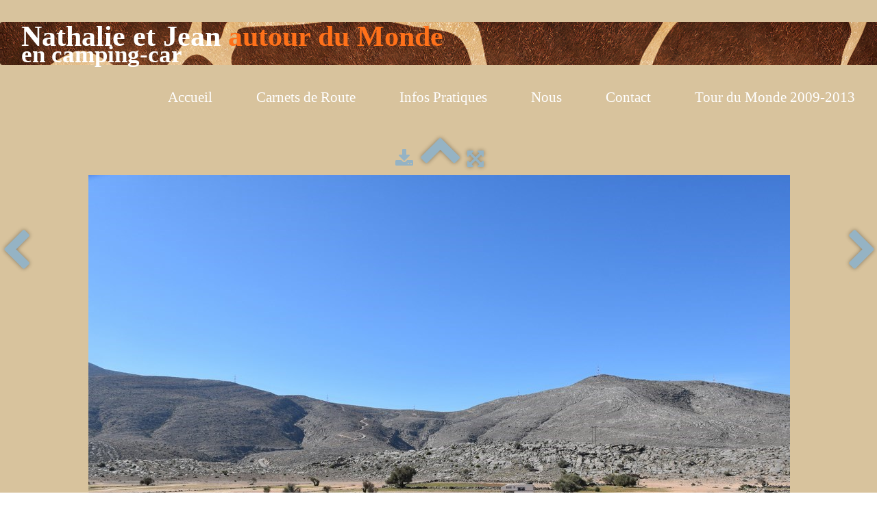

--- FILE ---
content_type: text/html
request_url: https://www.natetjean.com/album-bivouacs-oman-544-oma-as-sayl-036-jpg.html
body_size: 3136
content:
<!doctype html><html lang="fr"><head><meta charset="utf-8"><title>544-OMA- As Sayl 036.jpg</title><meta property="og:image" content="http://natetjean.com/_media/img/large/544-oma-as-sayh-036-2.jpg" /><meta name="generator" content="Lauyan TOWeb 7.2.4.780"><meta name="viewport" content="width=device-width, initial-scale=1.0"><link href="rss.xml" rel="alternate" type="application/rss+xml"><link href="_media/img/small/coeur39.jpg" rel="shortcut icon" type="image/jpeg"><link href="_scripts/bootstrap/css/bootstrap.flat.min.css" rel="stylesheet"><link href="http://fonts.googleapis.com/css?family=Aclonica%7CUbuntu%7CComing+Soon%7CComing+Soon" rel="stylesheet"><link href="_frame/style.css" rel="stylesheet"><link rel="stylesheet" href="https://maxcdn.bootstrapcdn.com/font-awesome/4.3.0/css/font-awesome.min.css" integrity="sha384-yNuQMX46Gcak2eQsUzmBYgJ3eBeWYNKhnjyiBqLd1vvtE9kuMtgw6bjwN8J0JauQ" crossorigin="anonymous"><style>.alert a{color:#003399}.ta-left{text-align:left}.ta-center{text-align:center}.ta-justify{text-align:justify}.ta-right{text-align:right}.float-l{float:left}.float-r{float:right}.float-lpad{float:left;padding-right:1.5em;}.float-rpad{float:right;padding-left:1.5em;}</style><link href="_frame/print.css" rel="stylesheet" type="text/css" media="print"></head><body><div id="site"><div id="page"><header><div id="toolbar1" class="navbar"><div class="navbar-inner"><div class="container-fluid"><ul id="toolbar1_l" class="nav"><li><a id="logo" href="index.html"><span id="logo-lt">Nathalie et Jean </span><span id="logo-rt">autour du Monde</span><br><span id="logo-sl">           en camping-car</span></a></li></ul><ul id="toolbar1_r" class="nav pull-right"></ul></div></div></div></header><div id="content" class="container-fluid"><div id="toolbar2" class="navbar"><div class="navbar-inner"><div class="container-fluid"><button type="button" class="btn btn-navbar" data-toggle="collapse" data-target=".nav-collapse"><span class="icon-bar"></span><span class="icon-bar"></span><span class="icon-bar"></span></button><div class="nav-collapse collapse"><ul id="toolbar2_r" class="nav pull-right"><li><ul id="mainmenu" class="nav"><li><a href="index.html">Accueil</a></li><li><a href="tous-les-carnets.html">Carnets de Route</a></li><li><a href="toutes-les-infos-pratiques.html">Infos Pratiques</a></li><li><a href="nous.html">Nous</a></li><li><a href="contact.html">Contact</a></li><li><a href="http://www.natetjean.com/tdm/topic1/index.html" target="_blank" rel="noopener">Tour du Monde 2009-2013</a></li></ul></li></ul></div></div></div></div><div id="topic" class="row-fluid"><div id="topic-inner"><div id="top-content" class="span12 gallery-pic ta-center"><div id="ApfPPdET" class="tw-para"><div class="pobj posrel obj-before"><div style="position:relative;margin-bottom:8px"><a target="_blank" class="album_nav_btn2" title="Télécharger" album_nav_btn_shd" href="_media/img/xlarge/544-oma-as-sayh-036-2.jpg" rel="noopener"><i class="fa fa-download fa-lg"></i></a><a class="album_nav_btn2 album_nav_btn_shd" title="Index" href="album-bivouacs-oman.html"><i class="fa fa-chevron-up fa-3x"></i></a><a class="album_nav_btn2 album_nav_btn_shd" title="Plein écran" href="album-bivouacs-oman.html?gid=1&amp;pid=2"><i class="fa fa-arrows-alt fa-lg"></i></a></div><a class="hidden-phone album_nav_btn album_nav_btn_shd" title="Précédent" style="position:absolute;left:0;top:150px" href="album-bivouacs-oman-543-oma-khasab-bassa-beach-017-jpg.html" rel="prev"><i class="fa fa-chevron-left fa-3x"></i></a><a class="hidden-phone album_nav_btn album_nav_btn_shd" title="Suivant" style="position:absolute;right:0;top:150px" href="album-bivouacs-oman-545-oma-khor-najd-032-jpg.html" rel="next"><i class="fa fa-chevron-right fa-3x"></i></a><img onclick="document.location.href='album-bivouacs-oman.html?gid=1&amp;pid=2';" src="[data-uri]" data-src="_media/img/large/544-oma-as-sayh-036-2.jpg" data-srcset="_media/img/xlarge/544-oma-as-sayh-036-2.jpg 1.56x" style="cursor:pointer;max-width:100%;width:1024px;max-height:683px;" alt=""></div><h2>544-OMA- As Sayl&nbsp;036.jpg</h2></div></div></div></div></div><footer><div id="toolbar3" class="navbar"><div class="navbar-inner"><div class="container-fluid"><ul id="toolbar3_l" class="nav"><li><div id="sharebox"><a target="_blank" href="https://www.facebook.com/profile.php?id=100008247012391" rel="noopener"><img style="width:32px;height:32px" src="_frame/tw-share-facebook@2x.png" alt="facebook"></a><a target="_blank" onclick="javascript:return(decMail2(this));" href="znvygb?" rel="noopener"><img style="width:32px;height:32px" src="_frame/tw-share-mail@2x.png" alt="email"></a><a target="_blank" href="rss.xml" type="application/rss+xml" rel="noopener"><img style="width:32px;height:32px" src="_frame/tw-share-rss@2x.png" alt="rss"></a></div></li></ul><ul id="toolbar3_r" class="nav pull-right"><li><form id="searchbox" class="navbar-search" action="_search.html"><input type="text" name="req" id="searchbox-req" class="search-query" placeholder="Rechercher"></form></li></ul></div></div></div><div id="footerfat" class="row-fluid"><div class="row-fluid"></div></div><div id="footersmall" class="row-fluid"><div id="foot-sec1" class="span6 "></div><div id="foot-sec2" class="span6 "></div></div></footer></div></div><script src="//ajax.googleapis.com/ajax/libs/jquery/1.10.2/jquery.min.js" integrity="sha384-aBL3Lzi6c9LNDGvpHkZrrm3ZVsIwohDD7CDozL0pk8FwCrfmV7H9w8j3L7ikEv6h" crossorigin="anonymous"></script><script src="_scripts/bootstrap/js/bootstrap.min.js"></script><script src="_scripts/jquery/jquery.mobile.custom.min.js"></script><script>function decMail2(e){var s=""+e.href,n=s.lastIndexOf("/"),w;if(s.substr(0,7)=="mailto:")return(true);if(n>0)s=s.substr(n+1);s=s.replace("?",":").replace("#","@").replace(/[a-z]/gi,function(t){return String.fromCharCode(t.charCodeAt(0)+(t.toLowerCase()<"n"?13:-13));});e.href=s;return(true);}function onChangeSiteLang(href){var i=location.href.indexOf("?");if(i>0)href+=location.href.substr(i);document.location.href=href;}</script><script>$(document).ready(function(){$('.pobj').swiperight(function(){ document.location.href="album-bivouacs-oman-543-oma-khasab-bassa-beach-017-jpg.html"; });$('.pobj').swipeleft(function(){ document.location.href="album-bivouacs-oman-545-oma-khor-najd-032-jpg.html"; });$("body").keydown(function(e){if(e.keyCode==37)document.location.href="album-bivouacs-oman-543-oma-khasab-bassa-beach-017-jpg.html";else if(e.keyCode==39)document.location.href="album-bivouacs-oman-545-oma-khor-najd-032-jpg.html";});$("#searchbox>input").click(function(){$(this).select();});if(location.href.indexOf("?")>0&&location.href.indexOf("twtheme=no")>0){if(typeof twLzyLoad!=="undefined"){window.addEventListener("load",twLzyLoad);window.addEventListener("scroll",twLzyLoad);window.addEventListener("resize",twLzyLoad);}$("#toolbar1,#toolbar2,#toolbar3,#footersmall,#footerfat").hide();var idbmk=location.href;idbmk=idbmk.substring(idbmk.lastIndexOf("#")+1,idbmk.lastIndexOf("?"));if(idbmk!="")$("html,body").animate({scrollTop:$("#"+idbmk).offset().top},0);}$("#site").prepend("<a href='javascript:void(0)' class='toTop' title='Haut de page'><i class='fa fa-angle-up fa-3x toTopLink'></i></a>");var offset=220;var duration=500;$(window).scroll(function(){if($(this).scrollTop()>offset){$(".toTop").fadeIn(duration);}else{$(".toTop").fadeOut(duration);}});$(".toTop").click(function(event){event.preventDefault();$("html, body").animate({scrollTop:0},duration);return(false);});function isElemVisible(el,treshold){var rc=el.getBoundingClientRect();return(rc.top<=window.innerHeight-treshold*(rc.bottom-rc.top)/100);}function twLzyLoad(){var elems=[].slice.call(document.querySelectorAll("img[data-src]"));elems.forEach(function(e){if(isElemVisible(e,0)){var scs=e.getAttribute("data-srcset");e.setAttribute("src",e.getAttribute("data-src"));e.removeAttribute("data-src");if(scs){e.setAttribute("srcset",scs);e.removeAttribute("data-srcset");}}})}window.addEventListener("load",twLzyLoad);window.addEventListener("scroll",twLzyLoad);window.addEventListener("resize",twLzyLoad);if(typeof onTOWebPageLoaded=="function")onTOWebPageLoaded();});</script></body></html>

--- FILE ---
content_type: text/css
request_url: https://www.natetjean.com/_frame/style.css
body_size: 31899
content:
html,body{height:100%}h1,h2,h3,h4,h5,h6{word-wrap:break-word}#modalEv{color:#000}#site{min-height:100%;overflow-x:hidden;}.obj-center{display:flex;justify-content:center;align-items:center;align-content:center}@media (max-width:767px){.nowrap-phone{white-space:nowrap}}.kfcounter:after{content:attr(data-unit);position:absolute;top:0;font-size:50%}.lfmap{overflow:hidden;max-width:100%}.tw-lflnk:hover{cursor:text}#topic{margin:0 auto}.navbar {margin:0}.navbar .nav{margin-right:0}.navbar-inner{border-style:none;background:none;filter:alpha(opacity=100)}.navbar-inner .container-fluid{margin:0;padding:0}.carousel-inner.fade-trans>.item{-webkit-transition:opacity 0.7s ease-in-out;-moz-transition:opacity 0.7s ease-in-out;-o-transition:opacity 0.7s ease-in-out;transition:opacity 0.7s ease-in-out;left:0 !important}.carousel-inner.fade-trans>.next.left,.carousel-inner.fade-trans>.prev.right{opacity:1;z-index:1}.carousel-inner.fade-trans>.active.left,.carousel-inner.fade-trans>.active.right{opacity:0;z-index:2}.nav .dropdown .dropdown-menu li{position:relative;z-index:999}legend{color:inherit}#mainmenu li.dropdown.open>.dropdown-toggle{background-color:transparent}#mainmenu li>a{text-shadow:none}#toolbar li>a{text-shadow:none}#logo:hover{text-decoration:none}.posrel{position:relative}.album_nav_btn_shd{text-shadow:0 0 6px #000}.album_nav_btn{position:absolute;top:30%;opacity:0.4}.album_nav_btn:hover{opacity:0.9}.album_nav_btn2{opacity:0.4;margin:0 4px 16px 4px}.album_nav_btn2:hover{opacity:0.9}#calendar{margin:16px 0 16px;border:1px solid rgba(0,0,0,.2); border-radius:8px}.cal-nav{margin-top:8px}.cal-vline:not(.rtl){border-right:1px solid rgba(0,0,0,.2)}.cal-vline.rtl{border-left:1px solid rgba(0,0,0,.2)}.cal-hline{border-bottom:1px solid rgba(0,0,0,.2)}.cal-sunday{background-color:rgba(0,0,0,.1)}.cal-today{background-color:rgba(255,0,0,.1)}.cal-header{background-color:rgba(0,0,0,.05)}.cal-cell{}.cal-clickable-cell:hover{cursor:pointer;outline:5px solid rgba(0,0,0,.5)}.ui-daterange-sel{background:#0088cc}#button-cart{background-size:24px 24px!important}.ggmap img{max-width:none}.pobj img{-moz-box-sizing:border-box;-webkit-box-sizing:border-box;box-sizing:border-box}.pobj,input,select,textarea{max-width:100%}.tw-para{overflow:hidden;word-wrap:break-word}.gallery-idx li{display:inline}.tw-badge-tl{position:absolute;left:0;top:0;max-width:30%}.tw-badge-tr{position:absolute;right:0;top:0;max-width:30%}ul.mpv_pics{margin:0}ul.mpv_pics li{list-style:none}ul.mpv_thb{margin:0}ul.mpv_thb li{list-style:none;display:inline}ul.mpv_thb li img{border:1px solid rgba(0,0,0,.3);max-width:48px;margin:2px}ul.mpv_thb li img:hover{filter:alpha(opacity=75);opacity:.75;border:1px solid rgba(0,0,0,.7)}.wrapper-with-intrinsic-ratio{position:relative;height:0}.element-to-stretch{position:absolute;top:0;left:0;width:100%;height:100%}.thumbnail{padding:0;overflow:auto;overflow-x:hidden}.thumbnail>a{display:inline-block;width:100%;text-align:center}@media (max-width:767px){body{padding-left:0;padding-right:0} }@media (max-width:480px){ .hidden-phone480{display:none !important}}@media (max-width:480px){ .block480{display:block !important}}img.anim-zoom{transform:scale(0.9);-webkit-transform:scale(0.9);-ms-transform:scale(0.9);-moz-transform:scale(0.9);transition:all 0.3s ease 0s;-webkit-transition:all 0.3s ease 0s;-ms-transition:all 0.3s ease 0s;-moz-transition:all 0.3s ease 0s}img.anim-zoom:hover{transform:scale(1);-webkit-transform:scale(1);-ms-transform:scale(1);-moz-transform:scale(1)}img.anim-tilt-l{transform:rotate(-5deg);-webkit-transform:rotate(-5deg);-ms-transform:rotate(5deg);-moz-transform:rotate(-5deg);transition:all 0.3s ease 0s;-webkit-transition:all 0.3s ease 0s;-ms-transition:all 0.3s ease 0s;-moz-transition:all 0.3s ease 0s}img.anim-tilt-l:hover{transform:rotate(0);-webkit-transform:rotate(0);-ms-transform:rotate(0);-moz-transform:rotate(0)}img.anim-tilt-r{transform:rotate(5deg);-webkit-transform:rotate(5deg);-ms-transform:rotate(5deg);-moz-transform:rotate(5deg);transition:all 0.3s ease 0s;-webkit-transition:all 0.3s ease 0s;-ms-transition:all 0.3s ease 0s;-moz-transition:all 0.3s ease 0s}img.anim-tilt-r:hover{transform:rotate(0);-webkit-transform:rotate(0);-ms-transform:rotate(0);-moz-transform:rotate(0)}img.anim-bump-up{position:relative;top:0;transition:all 0.3s ease 0s;-webkit-transition:all 0.3s ease 0s;-ms-transition:all 0.3s ease 0s;-moz-transition:all 0.3s ease 0s}img.anim-bump-up:hover{top:-4px}img.anim-bump-down{position:relative;top:0;transition:all 0.3s ease 0s;-webkit-transition:all 0.3s ease 0s;-ms-transition:all 0.3s ease 0s;-moz-transition:all 0.3s ease 0s}img.anim-bump-down:hover{top:4px}img.anim-360{transition:all 0.3s ease 0s;-webkit-transition:all 0.3s ease 0s;-ms-transition:all 0.3s ease 0s;-moz-transition:all 0.3s ease 0s}img.anim-360:hover{transform:rotate(360deg);-webkit-transform:rotate(360deg);-ms-transform:rotate(360deg);-moz-transform:rotate(360deg)}img.anim-fade-in{opacity:0.8;-ms-filter:progid:DXImageTransform.Microsoft.Alpha(Opacity=80);filter:alpha(opacity=80);transition:all 0.3s ease 0s;-webkit-transition:all 0.3s ease 0s;-ms-transition:all 0.3s ease 0s;-moz-transition:all 0.3s ease 0s}img.anim-fade-in:hover{opacity:1;-ms-filter:progid:DXImageTransform.Microsoft.Alpha(Opacity=100);filter:alpha(opacity=100)}@keyframes fade{from{opacity:0}}@-webkit-keyframes fade{from{opacity:0}}@keyframes fadeUp{from{transform:translateY(.25em);opacity:0}}@-webkit-keyframes fadeUp{from{transform:translateY(.25em);opacity:0}}@keyframes fadeDown{from{transform:translateY(-.25em);opacity:0}}@-webkit-keyframes fadeDown{from{transform:translateY(-.25em);opacity:0}}@keyframes fadeLeft{from{opacity:0;transform:translateX(.5em)}to{transform:translateX(0%)}}@-webkit-keyframes fadeLeft{from{opacity:0;transform:translateX(.5em)}to{transform:translateX(0%)}}@keyframes fadeRight{from{opacity:0;transform:translateX(-.5em)}to{transform:translateX(0%)}}@-webkit-keyframes fadeRight{from{opacity:0;transform:translateX(-.5em)}to{transform:translateX(0%)}}@keyframes slideUp{from{transform:translateY(100%);opacity:0}}@-webkit-keyframes slideUp{from{transform:translateY(100%);opacity:0}}@keyframes slideDown{from{transform:translateY(-100%);opacity:0}}@-webkit-keyframes slideDown{from{transform:translateY(-100%);opacity:0}}@keyframes slideLeft{from{transform:translateX(100%);opacity:0}}@-webkit-keyframes slideLeft{from{transform:translateX(100%);opacity:0}}@keyframes slideRight{from{transform:translateX(-100%);opacity:0}}@-webkit-keyframes slideRight{from{transform:translateX(-100%);opacity:0}}@keyframes zoomIn{from{transform:scale(0.8);opacity:0}}@-webkit-keyframes zoomIn{from{transform:scale(0.8);opacity:0}}@keyframes zoomOut{from{transform:scale(1.2);opacity:0}}@-webkit-keyframes zoomOut{from{transform:scale(1.2);opacity:0}}@keyframes flipV{from{transform:rotateY(180deg);opacity:0}}@-webkit-keyframes flipV{from{transform:rotateY(180deg);opacity:0}}@keyframes flipH{from{transform:rotateX(180deg);opacity:0}}@-webkit-keyframes flipH{from{transform:rotateX(180deg);opacity:0}}@keyframes skewLeft{from{transform:skewX(30deg);opacity:0}}@-webkit-keyframes skewLeft{from{transform:skewX(30deg);opacity:0}}@keyframes skewRight{from{transform:skewX(-30deg);opacity:0}}@-webkit-keyframes skewRight{from{transform:skewX(-30deg);opacity:0}}
button,label{font-family:'Ubuntu',cursive;font-size:21px;}#langselect > a{color:hsl(0,0%,100%);border-style:none;}#main-carousel{box-shadow:none;border-radius:0;}#logo{text-shadow:none;font-family:;color:hsl(0,0%,100%);font-weight:bold;padding-top:1px;padding-right:1px;padding-bottom:1px;padding-left:1px;}#toolbar1 .navbar-inner{box-shadow:none;z-index:10;padding-right:30px;padding-bottom:0;position:absolute;width:100%;background:hsl(39,43%,73%) url(354535-tekstura-shkura-zhiraf-1920x1200-www.gde-fon.com.jpg) no-repeat scroll left top;background-size:100%;margin-top:32px;padding-left:30px;padding-top:10px;}#button-cart{background-position:left center;border-radius:86px 86px 86px 86px;background:transparent url(cart-icon.png) no-repeat  8px center;margin:4px 0 0 0;padding:8px 4px 8px 0;margin-right:8px;margin-bottom:0;margin-top:0;}#langselect{padding-top:10px;padding-left:16px;color:hsl(0,0%,100%);}#searchbox{border-style:none;}#toolbar2 .navbar-inner{border-radius:0;box-shadow:none;padding-top:0;padding-bottom:0;margin-left:-100%;margin-right:-100%;padding-left:100%;padding-right:100%;border-style:none;}#site{font-family:'Ubuntu',cursive;line-height:1.5;font-size:21px;background:none;background-color:hsl(39,43%,73%);}#content{box-shadow:none;margin-left:auto;margin-right:auto;padding-left:0;padding-right:0;background:none;background-color:hsl(39,43%,73%);}#sharebox img{padding-right:8px;}#mainmenu .active > a{box-shadow:none;color:hsl(199,100%,70%);background:none;background-color:hsla(224,100%,60%,0);}#mainmenu > li > a:hover, #mainmenu .dropdown-toggle:hover, #mainmenu li.dropdown.open>.dropdown-toggle{color:hsl(24,100%,50%);}.tw-para h2{font-family:'Aclonica',cursive;text-shadow:none;padding-bottom:32px;line-height:0.5;position:inherit;border-radius:0 0 100px 100px;font-size:30px;color:hsl(0,0%,0%);}#sharebox{margin-right:16px;margin-top:8px;}.gallery-idx a > img{margin-right:12px;margin-bottom:12px;margin-left:12px;border-width:1px;border-radius:10px 10px 10px 10px;border-style:solid;border-color:hsl(0,0%,75%);}#top-sb{padding-left:10px;padding-right:10px;box-shadow:none;padding-top:20px;border-color:hsl(30,100%,60%);font-style:normal;font-size:30px;}#footerfat{box-shadow:none;padding-top:16px;padding-bottom:20px;margin-left:auto;border-color:hsla(0,0%,100%,0.13);border-style:solid;border-width:1px 0;margin-top:16px;margin-bottom:16px;}#footersmall{box-shadow:none;border-color:hsla(0,0%,100%,0.13);margin-left:auto;}h1{border-color:hsla(0,0%,100%,0.13);border-style:double;border-width:0 0;text-align:center;margin-top:32px;margin-bottom:32px;animation:fade .5s ease-out .15s backwards;line-height:1.4;padding-top:64px;}.frm-simple1{border-width:1px;border-style:solid;border-color:hsl(0,0%,70%);padding-top:1px;padding-right:1px;padding-bottom:1px;padding-left:1px;}.frm-simple2{border-style:solid;border-width:1px;border-color:hsl(0,0%,100%);padding-top:0;padding-right:0;padding-bottom:0;padding-left:0;}.frm-drop-shadow{box-shadow:1px 1px 10px 0 hsl(0,0%,0%);}.frm-thin-border{background:none;background-color:hsl(0,0%,100%);box-shadow:1px 1px 10px 0 hsl(0,0%,0%);padding-bottom:2px;padding-right:2px;padding-top:2px;padding-left:2px;}.frm-wide-border{padding-top:6px;padding-right:6px;padding-bottom:6px;padding-left:6px;box-shadow:2px 2px 15px 0 hsl(0,0%,0%);background:none;background-color:hsl(0,0%,100%);}.frm-polaroid{background:none;background-color:hsl(0,0%,100%);padding-top:4px;padding-right:4px;padding-bottom:24px;padding-left:4px;border-width:1px;border-style:solid;border-color:hsl(0,0%,70%);border-radius:0;}.frm-rounded{border-radius:100px 100px 100px 100px;padding-left:10px;padding-right:10px;border-style:none;margin-bottom:0;color:hsl(0,0%,0%);}.tw-para .pobj.obj-before{margin-bottom:16px;}.tw-para .pobj.float-l{margin-bottom:16px;margin-right:16px;}.tw-para .pobj.float-r{margin-left:16px;margin-bottom:16px;}.tw-para .pobj.obj-after{margin-top:16px;}#footerfat .tw-para{margin-top:0;}.thumbnail > .caption > h3,.thumbnail > .caption > h3 > a{font-size:100%;line-height:1.4;}.thumbnail{box-shadow:none;border-radius:5px 5px 5px 5px;padding-top:32px;padding-right:32px;padding-bottom:32px;padding-left:32px;margin-top:16px;border-style:none;}.thumbnail > .caption{border-width:1px 0 0;border-color:hsl(0,0%,87%);line-height:1.5;}.tw-price{font-weight:bold;font-size:150%;line-height:1.5;}.tw-price.striked{text-decoration:line-through;font-weight:normal;font-size:100%;}table.shopcart td{border-width:1px;border-color:hsl(0,0%,87%);border-style:solid;padding-left:4px;padding-right:4px;}table.shopcart th, table.shopcart td.total{border-style:solid;border-width:1px;border-color:hsl(0,0%,87%);}#co_currsteptitle{border-style:none;}.sc-order-hinfo{border-width:1px;border-color:hsl(0,0%,87%);border-style:solid;padding-left:8px;padding-right:8px;}#toolbar3 .navbar-inner{box-shadow:none;padding-bottom:8px;margin-left:auto;margin-right:auto;border-radius:0;border-color:hsla(0,0%,100%,0.13);}#main-carousel .carousel-inner, #main-carousel .carousel-inner > .item > img{box-shadow:none;}#logo #logo-rt{color:hsl(23,100%,55%);font-size:200%;}header{box-shadow:none;top:0;left:0;right:0;}#button-cart > span{color:hsl(0,0%,100%);padding:0 8px 0 40px;}footer{color:hsl(0,0%,75%);padding-top:20px;}#topic{border-width:1px;border-color:hsl(39,43%,73%);border-style:solid;background:none;background-color:hsl(39,43%,73%);}#page{box-shadow:none;position:relative;background:none;background-color:hsl(39,43%,73%);margin-left:auto;margin-right:auto;}#toolbar3_r{margin-top:6px;padding-right:4px;}.tw-para a:not(.btn):not(.tw-lflnk):not(.leaflet-control-zoom-in):not(.leaflet-control-zoom-out):not(.leaflet-popup-close-button){color:hsl(209,100%,60%);text-decoration:underline;}#toolbar3_l{padding-left:4px;}#mainmenu > li > a, #mainmenu .dropdown-toggle{color:hsl(0,0%,100%);margin-bottom:0;margin-left:0;margin-right:0;margin-top:100px;padding-top:32px;padding-right:32px;padding-bottom:32px;padding-left:32px;}#toolbar1_r{padding-top:8px;padding-bottom:8px;}.btn{border-radius:0;padding-top:12px;padding-bottom:12px;padding-left:20px;padding-right:20px;box-shadow:none;font-size:19px;}.tw-para .ptext{box-shadow:none;font-family:'Arial','Helvetica',sans-serif;line-height:1.0;font-size:18px;}button.btn[data-toggle='collapse']{background:none;background-color:hsla(0,0%,100%,0.66);border-style:none;box-shadow:none;text-shadow:none;}button.btn[data-toggle='collapse']:hover{border-style:none;}.tw-para form .btn{margin-left:4px;margin-right:4px;}#topic-inner{margin-left:auto;margin-right:auto;}.tw-para form input{border-radius:0;}.tw-para form select{border-radius:0;}.tw-para form textarea{border-radius:0;}h1 .btn{animation:fade .5s ease-out .30s backwards;}#logo #logo-lt{font-size:200%;color:hsl(0,0%,100%);}#footerfat .tw-para h2{font-size:150%;}.tw-para{padding-left:0;padding-right:0;padding-top:0;padding-bottom:0;background:none;background-color:hsl(39,43%,73%);border-radius:0;}.tw-para li{line-height:1.5;}#footersmall #foot-sec2{padding-right:32px;padding-left:32px;}#footersmall #foot-sec1{padding-right:32px;padding-left:32px;}#footersmall #foot-sec3{padding-left:32px;padding-right:32px;}.tw-para h6{font-size:120px;line-height:1.5;}.tw-para.twps-panel h2{line-height:1.5;}#logo #logo-sl{font-size:35px;}.tw-para.twps-highlight h2{font-family:'Coming Soon',cursive;line-height:0.5;font-variant:normal;font-size:40px;}.tw-para.twps-highlight .ptext{line-height:0.5;font-size:40px;font-style:normal;}.tw-para.twps-panel{font-family:'Coming Soon',cursive;font-size:40px;line-height:0.5;}.tw-para.twps-cst1{border-width:0 10px 10px;border-color:hsl(39,43%,73%);background:none;background-color:hsl(39,43%,73%);}.tw-para.twps-cst1 h2{font-family:'Georgia',serif;font-size:30px;line-height:1.0;background:none;background-color:hsl(39,43%,73%);border-width:1px;border-color:hsl(39,43%,73%);border-style:solid;}.tw-para.twps-cst1 .ptext{border-width:1px;border-color:hsl(39,43%,73%);border-style:solid;background:none;background-color:hsl(39,43%,73%);}.tw-para.twps-cst1 a:not(.btn):not(.tw-lflnk):not(.leaflet-control-zoom-in):not(.leaflet-control-zoom-out):not(.leaflet-popup-close-button){border-width:1px;border-color:hsl(39,43%,73%);border-style:solid;background:none;background-color:hsl(39,43%,73%);}#mainmenu .dropdown-menu > li > a:hover, #mainmenu .dropdown-submenu  > a:hover, #mainmenu .dropdown-submenu > a:focus, #mainmenu .dropdown-submenu:hover > a, #mainmenu .dropdown-submenu:focus> a{color:hsl(24,100%,50%);}#mainmenu .dropdown-menu > li > a{background:none;background-color:hsl(0,0%,100%);padding-top:0;padding-bottom:0;margin-top:8px;margin-right:8px;margin-bottom:8px;margin-left:8px;box-shadow:none;}#mainmenu{border-radius:0 0 9px 9px;box-shadow:none;}.tw-para.twps-cst2{background:none;background-color:hsl(0,0%,100%);}.btn-primary{background:none;background-color:hsl(39,43%,73%);font-style:normal;color:hsl(209,100%,60%);font-size:36px;border-style:none;text-decoration:underline;}.btn-primary:hover{background:none;background-color:hsl(39,43%,73%);color:hsl(209,100%,60%);text-decoration:underline;}#searchbox > input{width:125px;border-style:none;background:hsla(0,0%,100%,1) url(search-white.png) no-repeat  10px center;background-size:15px 15px;padding:4px 4px 4px 30px;transition:all 0.7s ease 0s;border-radius:20px;box-shadow:0 1px 5px 1px hsla(0,0%,0%,0.3) inset;font-style:italic;font-family:inherit;}#searchbox > input:focus{width:150px;background:none;background-color:hsl(0,0%,100%);outline:none;font-style:normal;}.gallery-idx a > img:hover{box-shadow:0 0 5px 0.1px hsl(0,0%,59%);}#mainmenu > li, #mainmenu .dropdown-toggle{border-color:hsl(0,0%,0%);}@media(max-width:767px){button,label{font-size:16px}#site{font-size:16px;}.tw-para h2{font-size:36px;}h1{font-size:19px;}#logo #logo-rt{font-size:15px;}.btn{font-size:16px;}#logo #logo-lt{font-size:15px;}.tw-para h6{font-size:80px;}#logo #logo-sl{font-size:15px;}.btn-primary{font-size:40px;}}#mainmenu ul.nav li.dropdown:hover > ul.dropdown-menu {margin:0;display: block;}.hdate {position:relative;left:48px;text-rendering:auto;width:-moz-calc(100% - 48px);width:-webkit-calc(100% - 48px);width:calc(100% - 48px);min-height:44px;}.hdate:before {content:attr(data-hday);position:absolute;left:-48px;background:rgb(234,234,234);color:rgb(77,77,77);text-align:center;font-size:20px;width:40px;height:24px;line-height:24px;vertical-align:bottom;padding:0;border-top-left-radius:6px;border-top-right-radius:6px;box-shadow:2px 2px 2px rgb(178,178,178);}.hdate:after {content:attr(data-hmonth);position:absolute;left:-48px;top:20px;background:rgb(234,234,234);background:linear-gradient(to bottom,rgb(234,234,234),rgb(176,176,176));color:rgb(77,77,77);text-align:center;font-size:11px;width:40px;height:16px;line-height:16px;padding:0 0 1px;border-bottom-left-radius:6px;border-bottom-right-radius:6px;box-shadow:2px 2px 2px rgb(178,178,178);}.doughnut-legend li span, .pie-legend li span, .polararea-legend li span {display:block;width:1.11em;height:1.11em;border-radius:1.11em;float:left;margin-top:0;margin-right:8px;}.line-legend li span, .bar-legend li span, .radar-legend li span{line-height: 1em;padding:0;padding-right:1em;margin:0;margin-right:8px;}.doughnut-legend, .pie-legend, .polararea-legend, .line-legend, .bar-legend, .radar-legend {list-style:none;font-size:85%;margin:0;padding:0;margin-top:8px;}.doughnut-legend li, .pie-legend li, .polararea-legend li {margin-bottom:4px;line-height:1em;position:relative;z-index:1;}.line-legend li, .bar-legend li, .radar-legend li {margin-bottom:4px;line-height:1.4em;position:relative;z-index:1;}.chart-legend-value {display:inline-block;float:left;width:3em;text-align:right;margin-right:8px;line-height:1em;}.toTop{position:fixed;display:none;right:1em;bottom:1em;}.toBottom{position:absolute;cursor:pointer;bottom:4px;left:calc(50% - 2em);}.toBottom i{color:#000;text-shadow:none;}.toTop,.toBottom{z-index:5000;text-decoration:none;color:#000;cursor:pointer;background-color:rgba(165,165,165,0.50);padding:0.7em;}.toTop:hover,.toBottom:hover{background-color:rgba(255,255,255,0.60);}.toTopLink{color:#000;}.tw-parallax{background-size:cover;background-repeat:no-repeat;background-position:center;}.tw-parallax ol,.tw-parallax ul{display:inline-table}.tw-parallax>*{z-index:1}.tw-fullvh>.ptext{text-align:center;}.tw-flex{justify-content:center;display:flex;flex-direction:column;}.tw-wtxt{color:#fff}.tw-btxt{color:#000}.tw-fullvh{height:100vh;text-align:center}.max-width{width:100%}.max-field-width{width:calc(100% - 15px)}.max-filebtn-width{width:calc(100% - 38px)}@media (max-width:767px){#FilenameUploadProxyEdit{width:calc(100% - 38px)}.form-horizontal #FilenameUploadProxyEdit{width:calc(100% - 218px)}}@media (max-width:480px){.form-horizontal #FilenameUploadProxyEdit{width:calc(100% - 38px)}}.hint-after{display:block;font-size:80%;padding-bottom:10px}.hint-before{padding-top:0;display:block;line-height:20px;font-size:80%}.form-horizontal .hint-before{padding-top:6px}.form-horizontal .hint-after{padding-bottom:0}.form-horizontal .input-append{width:calc(100%)}.form-auto,.form-mini,.form-small,.form-normal,.form-large,.form-xlarge,.form-xxlarge,.form-hauto,.form-hmini,.form-hsmall,.form-hnormal,.form-hlarge,.form-hxlarge,.form-hxxlarge{margin-left:auto;margin-right:auto;}.form-hmini{width:264px;}.form-mini{width:84px}@media (max-width:297px){.form-mini,.form-hmini{width:auto}}.form-hsmall{width:294px;}.form-small{width:114px}@media (max-width:327px){.form-small,.form-hsmall{width:auto}}.form-hmedium,.form-hauto{width:340px;}.form-medium,.form-auto{width:160px}@media (max-width:373px){.form-normal,.form-auto,.form-hmedium,.form-hauto{width:auto}}.form-hnormal{width:410px;}.form-normal{width:230px}@media (max-width:443px){.form-normal,.form-hnormal{width:auto}}.form-hlarge{width:414px;}.form-large{width:234px}@media (max-width:447px){.form-large,.form-hlarge{width:auto}}.form-hxlarge{width:474px;}.form-xlarge{width:294px}@media (max-width:507px){.form-xlarge,.form-hxlarge{width:auto}}.form-hxxlarge{width:734px;}.form-xxlarge{width:558px}@media (max-width:767px){.form-xxlarge,.form-hxxlarge{width:auto}}.range-min,.range-max{display:inline-table;opacity:.4;width:5px;padding-top:5px;margin-bottom:5px;line-height:20px}.range-bar{display:inline-flex}.form-actions{margin-top:10px;padding-left:0;background:transparent}.form-horizontal .form-actions{margin-top:0}@media (max-width:480px){.form-horizontal .form-actions{padding-left:0}.form-horizontal .hint-before{padding-top:0}}.range-value{width:4em;padding-top:5px;margin-bottom:5px;line-height:20px}.range-min{margin-right:.5em}.range-max{margin-left:.5em}.toc-article{padding-bottom:4px}.cols2{}@media(min-width:764px){.colcount2{-webkit-column-count:2;-moz-column-count: 2;column-count:2;}}.toc-article li {margin-left:2em}.mpnav-prevnext-btns{list-style-type:none;margin:0}.mpnav-prevnext-btns li{display:block}#mpnav-bottom{padding-bottom:6px;}.twtt{position:relative;padding-left:1em}.twtt:before{content:attr(data-before);position:absolute;top:0;left:0;}.img-wrapper {width:100%;position:relative;margin-top:3px;}.ribbon-wrapper {width:85px;height:88px;overflow:hidden;position:absolute;top:-3px;right:-3px;}.ribbon {cursor:default;font:bold 15px Sans-Serif;text-align:center;transform:rotate(45deg);box-shadow:0 0 3px rgba(0,0,0,0.3);position:relative;padding:7px 0;left:-5px;top:15px;width:120px;}.ribbon:before,.ribbon:after{content:"";border-left:3px solid transparent;border-right:3px solid transparent;position:absolute;bottom:-3px;}.ribbon:before{left:0;}.ribbon:after{right:0;}.ribbon-0000FF{background-color:#0000FF;background-image:linear-gradient(to bottom,#0000FF,#4040FF);color:#ffffff;text-shadow:1px 1px #000000;}.ribbon-0000FF:before,.ribbon-0000FF:after{border-top:3px solid #3333CC;}.ribbon-25B0FF{background-color:#25B0FF;background-image:linear-gradient(to bottom,#25B0FF,#1C84BF);color:#000000;text-shadow:1px 1px #ffffff;}.ribbon-25B0FF:before,.ribbon-25B0FF:after{border-top:3px solid #166A99;}.ribbon-336875{background-color:#336875;background-image:linear-gradient(to bottom,#336875,#668E98);color:#ffffff;text-shadow:1px 1px #000000;}.ribbon-336875:before,.ribbon-336875:after{border-top:3px solid #52727A;}.ribbon-5DE3FF{background-color:#5DE3FF;background-image:linear-gradient(to bottom,#5DE3FF,#46AABF);color:#000000;text-shadow:1px 1px #ffffff;}.ribbon-5DE3FF:before,.ribbon-5DE3FF:after{border-top:3px solid #388899;}.ribbon-8130FF{background-color:#8130FF;background-image:linear-gradient(to bottom,#8130FF,#6124BF);color:#000000;text-shadow:1px 1px #ffffff;}.ribbon-8130FF:before,.ribbon-8130FF:after{border-top:3px solid #4E1D99;}.ribbon-92A8FF{background-color:#92A8FF;background-image:linear-gradient(to bottom,#92A8FF,#6D7EBF);color:#000000;text-shadow:1px 1px #ffffff;}.ribbon-92A8FF:before,.ribbon-92A8FF:after{border-top:3px solid #576599;}.ribbon-19FFEE{background-color:#19FFEE;background-image:linear-gradient(to bottom,#19FFEE,#13BFB2);color:#000000;text-shadow:1px 1px #ffffff;}.ribbon-19FFEE:before,.ribbon-19FFEE:after{border-top:3px solid #0F998E;}.ribbon-BC9BFF{background-color:#BC9BFF;background-image:linear-gradient(to bottom,#BC9BFF,#8D74BF);color:#000000;text-shadow:1px 1px #ffffff;}.ribbon-BC9BFF:before,.ribbon-BC9BFF:after{border-top:3px solid #715D99;}.ribbon-246956{background-color:#246956;background-image:linear-gradient(to bottom,#246956,#5B8F80);color:#ffffff;text-shadow:1px 1px #000000;}.ribbon-246956:before,.ribbon-246956:after{border-top:3px solid #497266;}.ribbon-A2F9FF{background-color:#A2F9FF;background-image:linear-gradient(to bottom,#A2F9FF,#79BBBF);color:#000000;text-shadow:1px 1px #ffffff;}.ribbon-A2F9FF:before,.ribbon-A2F9FF:after{border-top:3px solid #619699;}.ribbon-6171FF{background-color:#6171FF;background-image:linear-gradient(to bottom,#6171FF,#4955BF);color:#000000;text-shadow:1px 1px #ffffff;}.ribbon-6171FF:before,.ribbon-6171FF:after{border-top:3px solid #3A4499;}.ribbon-39A094{background-color:#39A094;background-image:linear-gradient(to bottom,#39A094,#6BB8AF);color:#ffffff;text-shadow:1px 1px #000000;}.ribbon-39A094:before,.ribbon-39A094:after{border-top:3px solid #56938C;}.ribbon-3A89FF{background-color:#3A89FF;background-image:linear-gradient(to bottom,#3A89FF,#2B67BF);color:#000000;text-shadow:1px 1px #ffffff;}.ribbon-3A89FF:before,.ribbon-3A89FF:after{border-top:3px solid #225299;}.ribbon-24195C{background-color:#24195C;background-image:linear-gradient(to bottom,#24195C,#5B5385);color:#ffffff;text-shadow:1px 1px #000000;}.ribbon-24195C:before,.ribbon-24195C:after{border-top:3px solid #49426A;}.ribbon-1DFFFC{background-color:#1DFFFC;background-image:linear-gradient(to bottom,#1DFFFC,#16BFBD);color:#000000;text-shadow:1px 1px #ffffff;}.ribbon-1DFFFC:before,.ribbon-1DFFFC:after{border-top:3px solid #129997;}.ribbon-073C3B{background-color:#073C3B;background-image:linear-gradient(to bottom,#073C3B,#456D6C);color:#ffffff;text-shadow:1px 1px #000000;}.ribbon-073C3B:before,.ribbon-073C3B:after{border-top:3px solid #375756;}.ribbon-708FFF{background-color:#708FFF;background-image:linear-gradient(to bottom,#708FFF,#546BBF);color:#000000;text-shadow:1px 1px #ffffff;}.ribbon-708FFF:before,.ribbon-708FFF:after{border-top:3px solid #435699;}.ribbon-45F9FF{background-color:#45F9FF;background-image:linear-gradient(to bottom,#45F9FF,#34BBBF);color:#000000;text-shadow:1px 1px #ffffff;}.ribbon-45F9FF:before,.ribbon-45F9FF:after{border-top:3px solid #2A9699;}.ribbon-111628{background-color:#111628;background-image:linear-gradient(to bottom,#111628,#4D505E);color:#ffffff;text-shadow:1px 1px #000000;}.ribbon-111628:before,.ribbon-111628:after{border-top:3px solid #3E404B;}.ribbon-4188FF{background-color:#4188FF;background-image:linear-gradient(to bottom,#4188FF,#3166BF);color:#000000;text-shadow:1px 1px #ffffff;}.ribbon-4188FF:before,.ribbon-4188FF:after{border-top:3px solid #275299;}.ribbon-BAAEFF{background-color:#BAAEFF;background-image:linear-gradient(to bottom,#BAAEFF,#8B82BF);color:#000000;text-shadow:1px 1px #ffffff;}.ribbon-BAAEFF:before,.ribbon-BAAEFF:after{border-top:3px solid #6F6899;}.ribbon-FF6600{background-color:#FF6600;background-image:linear-gradient(to bottom,#FF6600,#FF8C40);color:#ffffff;text-shadow:1px 1px #000000;}.ribbon-FF6600:before,.ribbon-FF6600:after{border-top:3px solid #CC7033;}.ribbon-FFD19C{background-color:#FFD19C;background-image:linear-gradient(to bottom,#FFD19C,#BF9D75);color:#000000;text-shadow:1px 1px #ffffff;}.ribbon-FFD19C:before,.ribbon-FFD19C:after{border-top:3px solid #997E5E;}.ribbon-722E00{background-color:#722E00;background-image:linear-gradient(to bottom,#722E00,#956240);color:#ffffff;text-shadow:1px 1px #000000;}.ribbon-722E00:before,.ribbon-722E00:after{border-top:3px solid #774E33;}.ribbon-FFF148{background-color:#FFF148;background-image:linear-gradient(to bottom,#FFF148,#BFB536);color:#000000;text-shadow:1px 1px #ffffff;}.ribbon-FFF148:before,.ribbon-FFF148:after{border-top:3px solid #99912B;}.ribbon-FF917E{background-color:#FF917E;background-image:linear-gradient(to bottom,#FF917E,#BF6D5E);color:#000000;text-shadow:1px 1px #ffffff;}.ribbon-FF917E:before,.ribbon-FF917E:after{border-top:3px solid #99574B;}.ribbon-FF4736{background-color:#FF4736;background-image:linear-gradient(to bottom,#FF4736,#FF7568);color:#ffffff;text-shadow:1px 1px #000000;}.ribbon-FF4736:before,.ribbon-FF4736:after{border-top:3px solid #CC5E53;}.ribbon-FFB576{background-color:#FFB576;background-image:linear-gradient(to bottom,#FFB576,#BF8858);color:#000000;text-shadow:1px 1px #ffffff;}.ribbon-FFB576:before,.ribbon-FFB576:after{border-top:3px solid #996D46;}.ribbon-FF89C0{background-color:#FF89C0;background-image:linear-gradient(to bottom,#FF89C0,#BF6790);color:#000000;text-shadow:1px 1px #ffffff;}.ribbon-FF89C0:before,.ribbon-FF89C0:after{border-top:3px solid #995273;}.ribbon-FF2342{background-color:#FF2342;background-image:linear-gradient(to bottom,#FF2342,#FF5A71);color:#ffffff;text-shadow:1px 1px #000000;}.ribbon-FF2342:before,.ribbon-FF2342:after{border-top:3px solid #CC485A;}.ribbon-FFC744{background-color:#FFC744;background-image:linear-gradient(to bottom,#FFC744,#BF9533);color:#000000;text-shadow:1px 1px #ffffff;}.ribbon-FFC744:before,.ribbon-FFC744:after{border-top:3px solid #997729;}.ribbon-FF691A{background-color:#FF691A;background-image:linear-gradient(to bottom,#FF691A,#BF4F13);color:#000000;text-shadow:1px 1px #ffffff;}.ribbon-FF691A:before,.ribbon-FF691A:after{border-top:3px solid #993F0F;}.ribbon-B8494B{background-color:#B8494B;background-image:linear-gradient(to bottom,#B8494B,#CA7778);color:#ffffff;text-shadow:1px 1px #000000;}.ribbon-B8494B:before,.ribbon-B8494B:after{border-top:3px solid #A25F60;}.ribbon-FFACCE{background-color:#FFACCE;background-image:linear-gradient(to bottom,#FFACCE,#BF819A);color:#000000;text-shadow:1px 1px #ffffff;}.ribbon-FFACCE:before,.ribbon-FFACCE:after{border-top:3px solid #99677B;}.ribbon-FF6653{background-color:#FF6653;background-image:linear-gradient(to bottom,#FF6653,#BF4C3E);color:#000000;text-shadow:1px 1px #ffffff;}.ribbon-FF6653:before,.ribbon-FF6653:after{border-top:3px solid #993D32;}.ribbon-FFA8DD{background-color:#FFA8DD;background-image:linear-gradient(to bottom,#FFA8DD,#BF7EA6);color:#000000;text-shadow:1px 1px #ffffff;}.ribbon-FFA8DD:before,.ribbon-FFA8DD:after{border-top:3px solid #996585;}.ribbon-FF3E59{background-color:#FF3E59;background-image:linear-gradient(to bottom,#FF3E59,#BF2E43);color:#000000;text-shadow:1px 1px #ffffff;}.ribbon-FF3E59:before,.ribbon-FF3E59:after{border-top:3px solid #992536;}.ribbon-FF6F4E{background-color:#FF6F4E;background-image:linear-gradient(to bottom,#FF6F4E,#BF533A);color:#000000;text-shadow:1px 1px #ffffff;}.ribbon-FF6F4E:before,.ribbon-FF6F4E:after{border-top:3px solid #99422E;}.ribbon-FF92B9{background-color:#FF92B9;background-image:linear-gradient(to bottom,#FF92B9,#BF6D8B);color:#000000;text-shadow:1px 1px #ffffff;}.ribbon-FF92B9:before,.ribbon-FF92B9:after{border-top:3px solid #99576F;}.ribbon-FF2A54{background-color:#FF2A54;background-image:linear-gradient(to bottom,#FF2A54,#FF5F7F);color:#ffffff;text-shadow:1px 1px #000000;}.ribbon-FF2A54:before,.ribbon-FF2A54:after{border-top:3px solid #CC4C66;}.ribbon-80152A{background-color:#80152A;background-image:linear-gradient(to bottom,#80152A,#A0505F);color:#ffffff;text-shadow:1px 1px #000000;}.ribbon-80152A:before,.ribbon-80152A:after{border-top:3px solid #80404C;}.ribbon-FF8E6D{background-color:#FF8E6D;background-image:linear-gradient(to bottom,#FF8E6D,#BF6A52);color:#000000;text-shadow:1px 1px #ffffff;}.ribbon-FF8E6D:before,.ribbon-FF8E6D:after{border-top:3px solid #995542;}